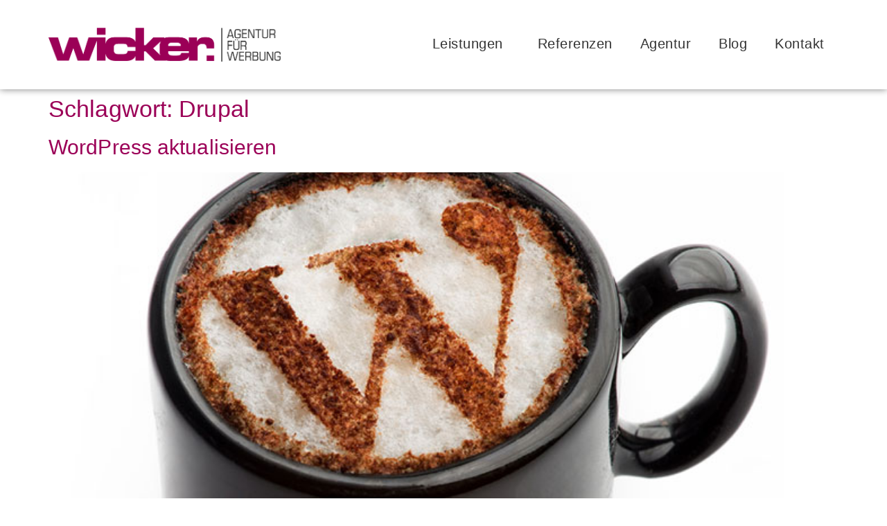

--- FILE ---
content_type: text/css
request_url: https://www.werbeagentur-wicker.de/wp-content/uploads/elementor/css/post-5.css?ver=1768918034
body_size: 903
content:
.elementor-kit-5{--e-global-color-primary:#9B0057;--e-global-color-secondary:#333333;--e-global-color-text:#333333;--e-global-color-accent:#9B0057;--e-global-color-8a31750:#EEEEEE;--e-global-color-27671ea:#FFFFFF;--e-global-color-ce36208:#333333;--e-global-typography-primary-font-family:"Lato";--e-global-typography-primary-font-weight:600;--e-global-typography-secondary-font-family:"Lato";--e-global-typography-secondary-font-weight:400;--e-global-typography-text-font-family:"Lato";--e-global-typography-text-font-size:19px;--e-global-typography-text-font-weight:400;--e-global-typography-accent-font-family:"Lato";--e-global-typography-accent-font-weight:500;color:#333333;font-family:"Lato", Sans-serif;font-size:19px;letter-spacing:0.05px;}.elementor-kit-5 button,.elementor-kit-5 input[type="button"],.elementor-kit-5 input[type="submit"],.elementor-kit-5 .elementor-button{background-color:var( --e-global-color-primary );color:#FFFFFF;border-radius:24px 24px 24px 24px;}.elementor-kit-5 button:hover,.elementor-kit-5 button:focus,.elementor-kit-5 input[type="button"]:hover,.elementor-kit-5 input[type="button"]:focus,.elementor-kit-5 input[type="submit"]:hover,.elementor-kit-5 input[type="submit"]:focus,.elementor-kit-5 .elementor-button:hover,.elementor-kit-5 .elementor-button:focus{background-color:var( --e-global-color-secondary );color:var( --e-global-color-27671ea );border-radius:24px 24px 24px 24px;}.elementor-kit-5 e-page-transition{background-color:#FFBC7D;}.elementor-kit-5 a{color:var( --e-global-color-primary );}.elementor-kit-5 a:hover{color:var( --e-global-color-secondary );}.elementor-kit-5 h1{color:var( --e-global-color-primary );font-family:"Lato", Sans-serif;font-size:34px;line-height:40px;letter-spacing:0.1px;}.elementor-kit-5 h2{color:var( --e-global-color-primary );font-family:"Lato", Sans-serif;font-size:30px;line-height:40px;letter-spacing:0.1px;}.elementor-kit-5 h3{color:var( --e-global-color-secondary );font-family:"Lato", Sans-serif;font-size:28px;font-weight:400;letter-spacing:0.1px;}.elementor-kit-5 h4{color:var( --e-global-color-secondary );font-family:"Lato", Sans-serif;font-size:24px;font-weight:400;letter-spacing:0.1px;}.elementor-kit-5 h5{color:var( --e-global-color-secondary );font-family:"Lato", Sans-serif;font-size:22px;letter-spacing:0.1px;}.elementor-kit-5 h6{color:var( --e-global-color-secondary );font-family:"Lato", Sans-serif;font-size:20px;letter-spacing:0.1px;}.elementor-section.elementor-section-boxed > .elementor-container{max-width:1140px;}.e-con{--container-max-width:1140px;}.elementor-widget:not(:last-child){margin-block-end:20px;}.elementor-element{--widgets-spacing:20px 20px;--widgets-spacing-row:20px;--widgets-spacing-column:20px;}{}h1.entry-title{display:var(--page-title-display);}.site-header .site-branding{flex-direction:column;align-items:stretch;}.site-header{padding-inline-end:0px;padding-inline-start:0px;}.site-footer .site-branding{flex-direction:column;align-items:stretch;}@media(max-width:1024px){.elementor-kit-5 h1{font-size:30px;}.elementor-kit-5 h2{font-size:27px;}.elementor-kit-5 h3{font-size:24px;}.elementor-kit-5 h4{font-size:22px;}.elementor-kit-5 h5{font-size:20px;}.elementor-kit-5 h6{font-size:19px;}.elementor-kit-5 button,.elementor-kit-5 input[type="button"],.elementor-kit-5 input[type="submit"],.elementor-kit-5 .elementor-button{letter-spacing:0.1px;}.elementor-section.elementor-section-boxed > .elementor-container{max-width:1024px;}.e-con{--container-max-width:1024px;}}@media(max-width:767px){.elementor-kit-5{--e-global-typography-text-font-size:18px;font-size:18px;}.elementor-kit-5 h1{font-size:24px;line-height:1.3em;}.elementor-kit-5 h2{font-size:24px;line-height:1.3em;}.elementor-kit-5 h3{font-size:22px;}.elementor-kit-5 h4{font-size:20px;line-height:1.2em;}.elementor-kit-5 h5{font-size:20px;}.elementor-kit-5 h6{font-size:19px;}.elementor-section.elementor-section-boxed > .elementor-container{max-width:767px;}.e-con{--container-max-width:767px;}}/* Start Custom Fonts CSS */@font-face {
	font-family: 'Lato';
	font-style: normal;
	font-weight: normal;
	font-display: auto;
	src: url('http://dev.werbeagentur-wicker.de/wp-content/uploads/2021/09/lato-v20-latin-regular.eot');
	src: url('http://dev.werbeagentur-wicker.de/wp-content/uploads/2021/09/lato-v20-latin-regular.eot?#iefix') format('embedded-opentype'),
		url('http://dev.werbeagentur-wicker.de/wp-content/uploads/2021/09/lato-v20-latin-regular.woff2') format('woff2'),
		url('http://dev.werbeagentur-wicker.de/wp-content/uploads/2021/09/lato-v20-latin-regular.woff') format('woff'),
		url('http://dev.werbeagentur-wicker.de/wp-content/uploads/2021/09/lato-v20-latin-regular.ttf') format('truetype'),
		url('http://dev.werbeagentur-wicker.de/wp-content/uploads/2021/09/lato-v20-latin-regular.svg#Lato') format('svg');
}
@font-face {
	font-family: 'Lato';
	font-style: normal;
	font-weight: 300;
	font-display: auto;
	src: url('http://dev.werbeagentur-wicker.de/wp-content/uploads/2021/09/lato-v20-latin-300.eot');
	src: url('http://dev.werbeagentur-wicker.de/wp-content/uploads/2021/09/lato-v20-latin-300.eot?#iefix') format('embedded-opentype'),
		url('http://dev.werbeagentur-wicker.de/wp-content/uploads/2021/09/lato-v20-latin-300.woff2') format('woff2'),
		url('http://dev.werbeagentur-wicker.de/wp-content/uploads/2021/09/lato-v20-latin-300.woff') format('woff'),
		url('http://dev.werbeagentur-wicker.de/wp-content/uploads/2021/09/lato-v20-latin-300.ttf') format('truetype'),
		url('http://dev.werbeagentur-wicker.de/wp-content/uploads/2021/09/lato-v20-latin-300.svg#Lato') format('svg');
}
@font-face {
	font-family: 'Lato';
	font-style: normal;
	font-weight: 700;
	font-display: auto;
	src: url('http://dev.werbeagentur-wicker.de/wp-content/uploads/2021/09/lato-v20-latin-700.eot');
	src: url('http://dev.werbeagentur-wicker.de/wp-content/uploads/2021/09/lato-v20-latin-700.eot?#iefix') format('embedded-opentype'),
		url('http://dev.werbeagentur-wicker.de/wp-content/uploads/2021/09/lato-v20-latin-700.woff2') format('woff2'),
		url('http://dev.werbeagentur-wicker.de/wp-content/uploads/2021/09/lato-v20-latin-700.woff') format('woff'),
		url('http://dev.werbeagentur-wicker.de/wp-content/uploads/2021/09/lato-v20-latin-700.ttf') format('truetype'),
		url('http://dev.werbeagentur-wicker.de/wp-content/uploads/2021/09/lato-v20-latin-700.svg#Lato') format('svg');
}
@font-face {
	font-family: 'Lato';
	font-style: normal;
	font-weight: 600;
	font-display: auto;
	src: ;
}
/* End Custom Fonts CSS */

--- FILE ---
content_type: text/css
request_url: https://www.werbeagentur-wicker.de/wp-content/uploads/elementor/css/post-79.css?ver=1768918035
body_size: 1306
content:
.elementor-79 .elementor-element.elementor-element-c192adb{--display:flex;--flex-direction:row;--container-widget-width:calc( ( 1 - var( --container-widget-flex-grow ) ) * 100% );--container-widget-height:100%;--container-widget-flex-grow:1;--container-widget-align-self:stretch;--flex-wrap-mobile:wrap;--align-items:stretch;--gap:10px 10px;--row-gap:10px;--column-gap:10px;--border-radius:0px 0px 0px 0px;box-shadow:0px 0px 10px 0px rgba(0,0,0,0.5);--margin-top:0px;--margin-bottom:0px;--margin-left:0px;--margin-right:0px;--padding-top:40px;--padding-bottom:40px;--padding-left:0px;--padding-right:0px;--z-index:999;}.elementor-79 .elementor-element.elementor-element-c192adb:not(.elementor-motion-effects-element-type-background), .elementor-79 .elementor-element.elementor-element-c192adb > .elementor-motion-effects-container > .elementor-motion-effects-layer{background-color:#FFFFFF;}.elementor-79 .elementor-element.elementor-element-c206787{--display:flex;--margin-top:0px;--margin-bottom:0px;--margin-left:0px;--margin-right:0px;--padding-top:0px;--padding-bottom:0px;--padding-left:0px;--padding-right:0px;--z-index:999;}.elementor-widget-theme-site-logo .widget-image-caption{color:var( --e-global-color-text );font-family:var( --e-global-typography-text-font-family ), Sans-serif;font-size:var( --e-global-typography-text-font-size );font-weight:var( --e-global-typography-text-font-weight );}.elementor-79 .elementor-element.elementor-element-21baabb{--display:flex;--justify-content:flex-end;--margin-top:0px;--margin-bottom:-13px;--margin-left:0px;--margin-right:0px;--padding-top:0px;--padding-bottom:0px;--padding-left:0px;--padding-right:0px;}.elementor-widget-nav-menu .elementor-nav-menu .elementor-item{font-family:var( --e-global-typography-primary-font-family ), Sans-serif;font-weight:var( --e-global-typography-primary-font-weight );}.elementor-widget-nav-menu .elementor-nav-menu--main .elementor-item{color:var( --e-global-color-text );fill:var( --e-global-color-text );}.elementor-widget-nav-menu .elementor-nav-menu--main .elementor-item:hover,
					.elementor-widget-nav-menu .elementor-nav-menu--main .elementor-item.elementor-item-active,
					.elementor-widget-nav-menu .elementor-nav-menu--main .elementor-item.highlighted,
					.elementor-widget-nav-menu .elementor-nav-menu--main .elementor-item:focus{color:var( --e-global-color-accent );fill:var( --e-global-color-accent );}.elementor-widget-nav-menu .elementor-nav-menu--main:not(.e--pointer-framed) .elementor-item:before,
					.elementor-widget-nav-menu .elementor-nav-menu--main:not(.e--pointer-framed) .elementor-item:after{background-color:var( --e-global-color-accent );}.elementor-widget-nav-menu .e--pointer-framed .elementor-item:before,
					.elementor-widget-nav-menu .e--pointer-framed .elementor-item:after{border-color:var( --e-global-color-accent );}.elementor-widget-nav-menu{--e-nav-menu-divider-color:var( --e-global-color-text );}.elementor-widget-nav-menu .elementor-nav-menu--dropdown .elementor-item, .elementor-widget-nav-menu .elementor-nav-menu--dropdown  .elementor-sub-item{font-family:var( --e-global-typography-accent-font-family ), Sans-serif;font-weight:var( --e-global-typography-accent-font-weight );}.elementor-79 .elementor-element.elementor-element-758b1f5 > .elementor-widget-container{margin:0px 0px 0px 0px;padding:0px 0px 0px 0px;}.elementor-79 .elementor-element.elementor-element-758b1f5 .elementor-menu-toggle{margin-left:auto;background-color:#FFFFFF00;}.elementor-79 .elementor-element.elementor-element-758b1f5 .elementor-nav-menu .elementor-item{font-family:"Lato", Sans-serif;font-size:20px;font-weight:400;letter-spacing:0.5px;}.elementor-79 .elementor-element.elementor-element-758b1f5 .elementor-nav-menu--main .elementor-item{color:var( --e-global-color-secondary );fill:var( --e-global-color-secondary );}.elementor-79 .elementor-element.elementor-element-758b1f5 .elementor-nav-menu--main .elementor-item:hover,
					.elementor-79 .elementor-element.elementor-element-758b1f5 .elementor-nav-menu--main .elementor-item.elementor-item-active,
					.elementor-79 .elementor-element.elementor-element-758b1f5 .elementor-nav-menu--main .elementor-item.highlighted,
					.elementor-79 .elementor-element.elementor-element-758b1f5 .elementor-nav-menu--main .elementor-item:focus{color:var( --e-global-color-primary );fill:var( --e-global-color-primary );}.elementor-79 .elementor-element.elementor-element-758b1f5 .elementor-nav-menu--main .elementor-item.elementor-item-active{color:var( --e-global-color-primary );}.elementor-79 .elementor-element.elementor-element-758b1f5 .elementor-nav-menu--dropdown a, .elementor-79 .elementor-element.elementor-element-758b1f5 .elementor-menu-toggle{color:var( --e-global-color-secondary );fill:var( --e-global-color-secondary );}.elementor-79 .elementor-element.elementor-element-758b1f5 .elementor-nav-menu--dropdown{background-color:var( --e-global-color-27671ea );}.elementor-79 .elementor-element.elementor-element-758b1f5 .elementor-nav-menu--dropdown a:hover,
					.elementor-79 .elementor-element.elementor-element-758b1f5 .elementor-nav-menu--dropdown a:focus,
					.elementor-79 .elementor-element.elementor-element-758b1f5 .elementor-nav-menu--dropdown a.elementor-item-active,
					.elementor-79 .elementor-element.elementor-element-758b1f5 .elementor-nav-menu--dropdown a.highlighted,
					.elementor-79 .elementor-element.elementor-element-758b1f5 .elementor-menu-toggle:hover,
					.elementor-79 .elementor-element.elementor-element-758b1f5 .elementor-menu-toggle:focus{color:var( --e-global-color-accent );}.elementor-79 .elementor-element.elementor-element-758b1f5 .elementor-nav-menu--dropdown a:hover,
					.elementor-79 .elementor-element.elementor-element-758b1f5 .elementor-nav-menu--dropdown a:focus,
					.elementor-79 .elementor-element.elementor-element-758b1f5 .elementor-nav-menu--dropdown a.elementor-item-active,
					.elementor-79 .elementor-element.elementor-element-758b1f5 .elementor-nav-menu--dropdown a.highlighted{background-color:var( --e-global-color-27671ea );}.elementor-79 .elementor-element.elementor-element-758b1f5 .elementor-nav-menu--dropdown a.elementor-item-active{color:var( --e-global-color-primary );background-color:var( --e-global-color-27671ea );}.elementor-79 .elementor-element.elementor-element-758b1f5 .elementor-nav-menu--dropdown .elementor-item, .elementor-79 .elementor-element.elementor-element-758b1f5 .elementor-nav-menu--dropdown  .elementor-sub-item{font-family:"Lato", Sans-serif;font-size:19px;font-weight:400;}.elementor-79 .elementor-element.elementor-element-758b1f5 div.elementor-menu-toggle{color:var( --e-global-color-primary );}.elementor-79 .elementor-element.elementor-element-758b1f5 div.elementor-menu-toggle svg{fill:var( --e-global-color-primary );}.elementor-79 .elementor-element.elementor-element-78df3ba{--display:flex;--flex-direction:row;--container-widget-width:calc( ( 1 - var( --container-widget-flex-grow ) ) * 100% );--container-widget-height:100%;--container-widget-flex-grow:1;--container-widget-align-self:stretch;--flex-wrap-mobile:wrap;--align-items:stretch;--gap:10px 10px;--row-gap:10px;--column-gap:10px;box-shadow:0px 0px 10px 0px rgba(0,0,0,0.5);--z-index:999;}.elementor-79 .elementor-element.elementor-element-78df3ba:not(.elementor-motion-effects-element-type-background), .elementor-79 .elementor-element.elementor-element-78df3ba > .elementor-motion-effects-container > .elementor-motion-effects-layer{background-color:#FFFFFF;}.elementor-79 .elementor-element.elementor-element-491e0f8{--display:flex;--margin-top:0px;--margin-bottom:0px;--margin-left:0px;--margin-right:0px;--padding-top:0px;--padding-bottom:0px;--padding-left:0px;--padding-right:0px;--z-index:999;}.elementor-79 .elementor-element.elementor-element-20a7f08{text-align:start;}.elementor-79 .elementor-element.elementor-element-9a45f53{--display:flex;--margin-top:0px;--margin-bottom:0px;--margin-left:0px;--margin-right:0px;--padding-top:0px;--padding-bottom:0px;--padding-left:0px;--padding-right:0px;}.elementor-79 .elementor-element.elementor-element-00e462b .elementor-menu-toggle{margin-left:auto;background-color:#FFFFFF00;}.elementor-79 .elementor-element.elementor-element-00e462b .elementor-nav-menu .elementor-item{font-family:"Lato", Sans-serif;font-size:20px;font-weight:600;letter-spacing:0.5px;}.elementor-79 .elementor-element.elementor-element-00e462b .elementor-nav-menu--main .elementor-item{color:var( --e-global-color-text );fill:var( --e-global-color-text );}.elementor-79 .elementor-element.elementor-element-00e462b .elementor-nav-menu--main .elementor-item.elementor-item-active{color:var( --e-global-color-primary );}.elementor-79 .elementor-element.elementor-element-00e462b .elementor-nav-menu--dropdown a, .elementor-79 .elementor-element.elementor-element-00e462b .elementor-menu-toggle{color:var( --e-global-color-text );fill:var( --e-global-color-text );}.elementor-79 .elementor-element.elementor-element-00e462b .elementor-nav-menu--dropdown{background-color:var( --e-global-color-27671ea );}.elementor-79 .elementor-element.elementor-element-00e462b .elementor-nav-menu--dropdown a:hover,
					.elementor-79 .elementor-element.elementor-element-00e462b .elementor-nav-menu--dropdown a:focus,
					.elementor-79 .elementor-element.elementor-element-00e462b .elementor-nav-menu--dropdown a.elementor-item-active,
					.elementor-79 .elementor-element.elementor-element-00e462b .elementor-nav-menu--dropdown a.highlighted,
					.elementor-79 .elementor-element.elementor-element-00e462b .elementor-menu-toggle:hover,
					.elementor-79 .elementor-element.elementor-element-00e462b .elementor-menu-toggle:focus{color:var( --e-global-color-primary );}.elementor-79 .elementor-element.elementor-element-00e462b .elementor-nav-menu--dropdown a:hover,
					.elementor-79 .elementor-element.elementor-element-00e462b .elementor-nav-menu--dropdown a:focus,
					.elementor-79 .elementor-element.elementor-element-00e462b .elementor-nav-menu--dropdown a.elementor-item-active,
					.elementor-79 .elementor-element.elementor-element-00e462b .elementor-nav-menu--dropdown a.highlighted{background-color:var( --e-global-color-27671ea );}.elementor-79 .elementor-element.elementor-element-00e462b .elementor-nav-menu--dropdown a.elementor-item-active{color:var( --e-global-color-primary );background-color:var( --e-global-color-27671ea );}.elementor-79 .elementor-element.elementor-element-00e462b .elementor-nav-menu--dropdown .elementor-item, .elementor-79 .elementor-element.elementor-element-00e462b .elementor-nav-menu--dropdown  .elementor-sub-item{font-family:"Lato", Sans-serif;font-size:19px;font-weight:400;}.elementor-79 .elementor-element.elementor-element-00e462b div.elementor-menu-toggle{color:var( --e-global-color-secondary );}.elementor-79 .elementor-element.elementor-element-00e462b div.elementor-menu-toggle svg{fill:var( --e-global-color-secondary );}.elementor-79 .elementor-element.elementor-element-00e462b div.elementor-menu-toggle:hover, .elementor-79 .elementor-element.elementor-element-00e462b div.elementor-menu-toggle:focus{color:var( --e-global-color-primary );}.elementor-79 .elementor-element.elementor-element-00e462b div.elementor-menu-toggle:hover svg, .elementor-79 .elementor-element.elementor-element-00e462b div.elementor-menu-toggle:focus svg{fill:var( --e-global-color-primary );}.elementor-theme-builder-content-area{height:400px;}.elementor-location-header:before, .elementor-location-footer:before{content:"";display:table;clear:both;}@media(min-width:768px){.elementor-79 .elementor-element.elementor-element-c206787{--width:29.386%;}.elementor-79 .elementor-element.elementor-element-21baabb{--width:70.614%;}.elementor-79 .elementor-element.elementor-element-491e0f8{--width:29.386%;}.elementor-79 .elementor-element.elementor-element-9a45f53{--width:70.614%;}}@media(max-width:1024px) and (min-width:768px){.elementor-79 .elementor-element.elementor-element-c206787{--width:40%;}.elementor-79 .elementor-element.elementor-element-21baabb{--width:60%;}.elementor-79 .elementor-element.elementor-element-491e0f8{--width:40%;}.elementor-79 .elementor-element.elementor-element-9a45f53{--width:60%;}}@media(max-width:1024px){.elementor-79 .elementor-element.elementor-element-c192adb{--padding-top:80px;--padding-bottom:20px;--padding-left:25px;--padding-right:25px;}.elementor-widget-theme-site-logo .widget-image-caption{font-size:var( --e-global-typography-text-font-size );}.elementor-79 .elementor-element.elementor-element-758b1f5{--nav-menu-icon-size:40px;}.elementor-79 .elementor-element.elementor-element-78df3ba{--padding-top:40px;--padding-bottom:40px;--padding-left:25px;--padding-right:25px;}.elementor-79 .elementor-element.elementor-element-491e0f8{--justify-content:center;}.elementor-79 .elementor-element.elementor-element-00e462b{--nav-menu-icon-size:40px;}}@media(max-width:767px){.elementor-widget-theme-site-logo .widget-image-caption{font-size:var( --e-global-typography-text-font-size );}.elementor-79 .elementor-element.elementor-element-78df3ba{--padding-top:40px;--padding-bottom:20px;--padding-left:15px;--padding-right:15px;}.elementor-79 .elementor-element.elementor-element-491e0f8{--width:70%;}.elementor-79 .elementor-element.elementor-element-9a45f53{--width:100%;--margin-top:-42px;--margin-bottom:0px;--margin-left:0px;--margin-right:0px;--padding-top:0px;--padding-bottom:0px;--padding-left:0px;--padding-right:0px;}.elementor-79 .elementor-element.elementor-element-00e462b{--nav-menu-icon-size:35px;}}/* Start custom CSS for container, class: .elementor-element-c192adb */#header.mm-slideout {
    transition: all .4s ease;
}

#header.colored, body.error404 #header {
    background: rgba(0,0,0,0.6) !important;
}/* End custom CSS */

--- FILE ---
content_type: text/css
request_url: https://www.werbeagentur-wicker.de/wp-content/uploads/elementor/css/post-13.css?ver=1768918035
body_size: 1614
content:
.elementor-13 .elementor-element.elementor-element-27076b7{--display:flex;--flex-direction:row;--container-widget-width:calc( ( 1 - var( --container-widget-flex-grow ) ) * 100% );--container-widget-height:100%;--container-widget-flex-grow:1;--container-widget-align-self:stretch;--flex-wrap-mobile:wrap;--align-items:stretch;--gap:10px 10px;--row-gap:10px;--column-gap:10px;--margin-top:0px;--margin-bottom:0px;--margin-left:0px;--margin-right:0px;--padding-top:60px;--padding-bottom:60px;--padding-left:0px;--padding-right:0px;}.elementor-13 .elementor-element.elementor-element-27076b7:not(.elementor-motion-effects-element-type-background), .elementor-13 .elementor-element.elementor-element-27076b7 > .elementor-motion-effects-container > .elementor-motion-effects-layer{background-color:var( --e-global-color-text );}.elementor-13 .elementor-element.elementor-element-2ca36ed{--display:flex;--margin-top:0px;--margin-bottom:0px;--margin-left:0px;--margin-right:0px;--padding-top:0px;--padding-bottom:0px;--padding-left:0px;--padding-right:15px;}.elementor-widget-heading .elementor-heading-title{font-family:var( --e-global-typography-primary-font-family ), Sans-serif;font-weight:var( --e-global-typography-primary-font-weight );color:var( --e-global-color-primary );}.elementor-13 .elementor-element.elementor-element-40aaba0 .elementor-heading-title{font-family:"Lato", Sans-serif;font-size:23px;font-weight:600;color:#FFFFFF;}.elementor-widget-text-editor{font-family:var( --e-global-typography-text-font-family ), Sans-serif;font-size:var( --e-global-typography-text-font-size );font-weight:var( --e-global-typography-text-font-weight );color:var( --e-global-color-text );}.elementor-widget-text-editor.elementor-drop-cap-view-stacked .elementor-drop-cap{background-color:var( --e-global-color-primary );}.elementor-widget-text-editor.elementor-drop-cap-view-framed .elementor-drop-cap, .elementor-widget-text-editor.elementor-drop-cap-view-default .elementor-drop-cap{color:var( --e-global-color-primary );border-color:var( --e-global-color-primary );}.elementor-13 .elementor-element.elementor-element-a95073c{font-family:var( --e-global-typography-text-font-family ), Sans-serif;font-size:var( --e-global-typography-text-font-size );font-weight:var( --e-global-typography-text-font-weight );color:var( --e-global-color-27671ea );}.elementor-13 .elementor-element.elementor-element-9348e11{--display:flex;--flex-direction:row;--container-widget-width:calc( ( 1 - var( --container-widget-flex-grow ) ) * 100% );--container-widget-height:100%;--container-widget-flex-grow:1;--container-widget-align-self:stretch;--flex-wrap-mobile:wrap;--align-items:stretch;--gap:10px 10px;--row-gap:10px;--column-gap:10px;--margin-top:0px;--margin-bottom:0px;--margin-left:0px;--margin-right:0px;--padding-top:0px;--padding-bottom:0px;--padding-left:0px;--padding-right:0px;}.elementor-13 .elementor-element.elementor-element-096d20b{--display:flex;--margin-top:0px;--margin-bottom:0px;--margin-left:0px;--margin-right:0px;--padding-top:0px;--padding-bottom:0px;--padding-left:0px;--padding-right:0px;}.elementor-widget-icon.elementor-view-stacked .elementor-icon{background-color:var( --e-global-color-primary );}.elementor-widget-icon.elementor-view-framed .elementor-icon, .elementor-widget-icon.elementor-view-default .elementor-icon{color:var( --e-global-color-primary );border-color:var( --e-global-color-primary );}.elementor-widget-icon.elementor-view-framed .elementor-icon, .elementor-widget-icon.elementor-view-default .elementor-icon svg{fill:var( --e-global-color-primary );}.elementor-13 .elementor-element.elementor-element-020c383 .elementor-icon-wrapper{text-align:start;}.elementor-13 .elementor-element.elementor-element-020c383.elementor-view-stacked .elementor-icon{background-color:var( --e-global-color-27671ea );}.elementor-13 .elementor-element.elementor-element-020c383.elementor-view-framed .elementor-icon, .elementor-13 .elementor-element.elementor-element-020c383.elementor-view-default .elementor-icon{color:var( --e-global-color-27671ea );border-color:var( --e-global-color-27671ea );}.elementor-13 .elementor-element.elementor-element-020c383.elementor-view-framed .elementor-icon, .elementor-13 .elementor-element.elementor-element-020c383.elementor-view-default .elementor-icon svg{fill:var( --e-global-color-27671ea );}.elementor-13 .elementor-element.elementor-element-020c383 .elementor-icon{font-size:40px;}.elementor-13 .elementor-element.elementor-element-020c383 .elementor-icon svg{height:40px;}.elementor-13 .elementor-element.elementor-element-43806c5{--display:flex;--margin-top:0px;--margin-bottom:0px;--margin-left:0px;--margin-right:0px;--padding-top:0px;--padding-bottom:0px;--padding-left:0px;--padding-right:0px;}.elementor-13 .elementor-element.elementor-element-7215c24 .elementor-icon-wrapper{text-align:start;}.elementor-13 .elementor-element.elementor-element-7215c24.elementor-view-stacked .elementor-icon{background-color:var( --e-global-color-27671ea );}.elementor-13 .elementor-element.elementor-element-7215c24.elementor-view-framed .elementor-icon, .elementor-13 .elementor-element.elementor-element-7215c24.elementor-view-default .elementor-icon{color:var( --e-global-color-27671ea );border-color:var( --e-global-color-27671ea );}.elementor-13 .elementor-element.elementor-element-7215c24.elementor-view-framed .elementor-icon, .elementor-13 .elementor-element.elementor-element-7215c24.elementor-view-default .elementor-icon svg{fill:var( --e-global-color-27671ea );}.elementor-13 .elementor-element.elementor-element-7215c24 .elementor-icon{font-size:40px;}.elementor-13 .elementor-element.elementor-element-7215c24 .elementor-icon svg{height:40px;}.elementor-13 .elementor-element.elementor-element-b3a5cdb{--display:flex;--margin-top:0px;--margin-bottom:0px;--margin-left:0px;--margin-right:0px;--padding-top:0px;--padding-bottom:0px;--padding-left:0px;--padding-right:0px;}.elementor-13 .elementor-element.elementor-element-2c6c900 .elementor-icon-wrapper{text-align:start;}.elementor-13 .elementor-element.elementor-element-2c6c900.elementor-view-stacked .elementor-icon{background-color:var( --e-global-color-27671ea );}.elementor-13 .elementor-element.elementor-element-2c6c900.elementor-view-framed .elementor-icon, .elementor-13 .elementor-element.elementor-element-2c6c900.elementor-view-default .elementor-icon{color:var( --e-global-color-27671ea );border-color:var( --e-global-color-27671ea );}.elementor-13 .elementor-element.elementor-element-2c6c900.elementor-view-framed .elementor-icon, .elementor-13 .elementor-element.elementor-element-2c6c900.elementor-view-default .elementor-icon svg{fill:var( --e-global-color-27671ea );}.elementor-13 .elementor-element.elementor-element-2c6c900 .elementor-icon{font-size:40px;}.elementor-13 .elementor-element.elementor-element-2c6c900 .elementor-icon svg{height:40px;}.elementor-13 .elementor-element.elementor-element-85078b8{--display:flex;--margin-top:0px;--margin-bottom:0px;--margin-left:0px;--margin-right:0px;--padding-top:0px;--padding-bottom:0px;--padding-left:0px;--padding-right:0px;}.elementor-13 .elementor-element.elementor-element-80fd225 .elementor-heading-title{font-family:"Lato", Sans-serif;font-size:23px;font-weight:600;color:#FFFFFF;}.elementor-13 .elementor-element.elementor-element-413809b{color:var( --e-global-color-27671ea );}.elementor-13 .elementor-element.elementor-element-0900234 .elementor-heading-title{font-family:"Lato", Sans-serif;font-size:23px;font-weight:600;color:#FFFFFF;}.elementor-13 .elementor-element.elementor-element-0353de8{--display:flex;--margin-top:0px;--margin-bottom:0px;--margin-left:0px;--margin-right:0px;--padding-top:0px;--padding-bottom:0px;--padding-left:0px;--padding-right:15px;}.elementor-13 .elementor-element.elementor-element-3f4e418 .elementor-heading-title{font-family:"Lato", Sans-serif;font-size:23px;font-weight:600;color:#FFFFFF;}.elementor-widget-posts .elementor-button{background-color:var( --e-global-color-accent );font-family:var( --e-global-typography-accent-font-family ), Sans-serif;font-weight:var( --e-global-typography-accent-font-weight );}.elementor-widget-posts .elementor-post__title, .elementor-widget-posts .elementor-post__title a{color:var( --e-global-color-secondary );font-family:var( --e-global-typography-primary-font-family ), Sans-serif;font-weight:var( --e-global-typography-primary-font-weight );}.elementor-widget-posts .elementor-post__meta-data{font-family:var( --e-global-typography-secondary-font-family ), Sans-serif;font-weight:var( --e-global-typography-secondary-font-weight );}.elementor-widget-posts .elementor-post__excerpt p{font-family:var( --e-global-typography-text-font-family ), Sans-serif;font-size:var( --e-global-typography-text-font-size );font-weight:var( --e-global-typography-text-font-weight );}.elementor-widget-posts .elementor-post__read-more{color:var( --e-global-color-accent );}.elementor-widget-posts a.elementor-post__read-more{font-family:var( --e-global-typography-accent-font-family ), Sans-serif;font-weight:var( --e-global-typography-accent-font-weight );}.elementor-widget-posts .elementor-post__card .elementor-post__badge{background-color:var( --e-global-color-accent );font-family:var( --e-global-typography-accent-font-family ), Sans-serif;font-weight:var( --e-global-typography-accent-font-weight );}.elementor-widget-posts .elementor-pagination{font-family:var( --e-global-typography-secondary-font-family ), Sans-serif;font-weight:var( --e-global-typography-secondary-font-weight );}.elementor-widget-posts .e-load-more-message{font-family:var( --e-global-typography-secondary-font-family ), Sans-serif;font-weight:var( --e-global-typography-secondary-font-weight );}.elementor-13 .elementor-element.elementor-element-7be84d2{--grid-row-gap:15px;--grid-column-gap:30px;}.elementor-13 .elementor-element.elementor-element-7be84d2 .elementor-post__title, .elementor-13 .elementor-element.elementor-element-7be84d2 .elementor-post__title a{color:var( --e-global-color-27671ea );font-family:var( --e-global-typography-text-font-family ), Sans-serif;font-size:var( --e-global-typography-text-font-size );font-weight:var( --e-global-typography-text-font-weight );}.elementor-13 .elementor-element.elementor-element-f938f4b{--display:flex;--flex-direction:row;--container-widget-width:calc( ( 1 - var( --container-widget-flex-grow ) ) * 100% );--container-widget-height:100%;--container-widget-flex-grow:1;--container-widget-align-self:stretch;--flex-wrap-mobile:wrap;--align-items:stretch;--gap:10px 10px;--row-gap:10px;--column-gap:10px;--margin-top:0px;--margin-bottom:0px;--margin-left:0px;--margin-right:0px;--padding-top:0px;--padding-bottom:0px;--padding-left:0px;--padding-right:0px;}.elementor-13 .elementor-element.elementor-element-f938f4b:not(.elementor-motion-effects-element-type-background), .elementor-13 .elementor-element.elementor-element-f938f4b > .elementor-motion-effects-container > .elementor-motion-effects-layer{background-color:var( --e-global-color-secondary );}.elementor-widget-divider{--divider-color:var( --e-global-color-secondary );}.elementor-widget-divider .elementor-divider__text{color:var( --e-global-color-secondary );font-family:var( --e-global-typography-secondary-font-family ), Sans-serif;font-weight:var( --e-global-typography-secondary-font-weight );}.elementor-widget-divider.elementor-view-stacked .elementor-icon{background-color:var( --e-global-color-secondary );}.elementor-widget-divider.elementor-view-framed .elementor-icon, .elementor-widget-divider.elementor-view-default .elementor-icon{color:var( --e-global-color-secondary );border-color:var( --e-global-color-secondary );}.elementor-widget-divider.elementor-view-framed .elementor-icon, .elementor-widget-divider.elementor-view-default .elementor-icon svg{fill:var( --e-global-color-secondary );}.elementor-13 .elementor-element.elementor-element-bc1a2a5{--divider-border-style:solid;--divider-color:var( --e-global-color-27671ea );--divider-border-width:1px;}.elementor-13 .elementor-element.elementor-element-bc1a2a5 .elementor-divider-separator{width:100%;}.elementor-13 .elementor-element.elementor-element-bc1a2a5 .elementor-divider{padding-block-start:15px;padding-block-end:15px;}.elementor-13 .elementor-element.elementor-element-1e5c306{--display:flex;--flex-direction:row;--container-widget-width:calc( ( 1 - var( --container-widget-flex-grow ) ) * 100% );--container-widget-height:100%;--container-widget-flex-grow:1;--container-widget-align-self:stretch;--flex-wrap-mobile:wrap;--justify-content:space-between;--align-items:stretch;--gap:10px 10px;--row-gap:10px;--column-gap:10px;--margin-top:0px;--margin-bottom:0px;--margin-left:0px;--margin-right:0px;--padding-top:0px;--padding-bottom:50px;--padding-left:0px;--padding-right:0px;}.elementor-13 .elementor-element.elementor-element-1e5c306:not(.elementor-motion-effects-element-type-background), .elementor-13 .elementor-element.elementor-element-1e5c306 > .elementor-motion-effects-container > .elementor-motion-effects-layer{background-color:var( --e-global-color-secondary );}.elementor-13 .elementor-element.elementor-element-3b9e155 > .elementor-widget-container{margin:10px 0px 0px 0px;padding:0px 0px 0px 0px;}.elementor-13 .elementor-element.elementor-element-3b9e155{font-family:"Lato", Sans-serif;font-size:19px;font-weight:400;color:var( --e-global-color-27671ea );}.elementor-widget-nav-menu .elementor-nav-menu .elementor-item{font-family:var( --e-global-typography-primary-font-family ), Sans-serif;font-weight:var( --e-global-typography-primary-font-weight );}.elementor-widget-nav-menu .elementor-nav-menu--main .elementor-item{color:var( --e-global-color-text );fill:var( --e-global-color-text );}.elementor-widget-nav-menu .elementor-nav-menu--main .elementor-item:hover,
					.elementor-widget-nav-menu .elementor-nav-menu--main .elementor-item.elementor-item-active,
					.elementor-widget-nav-menu .elementor-nav-menu--main .elementor-item.highlighted,
					.elementor-widget-nav-menu .elementor-nav-menu--main .elementor-item:focus{color:var( --e-global-color-accent );fill:var( --e-global-color-accent );}.elementor-widget-nav-menu .elementor-nav-menu--main:not(.e--pointer-framed) .elementor-item:before,
					.elementor-widget-nav-menu .elementor-nav-menu--main:not(.e--pointer-framed) .elementor-item:after{background-color:var( --e-global-color-accent );}.elementor-widget-nav-menu .e--pointer-framed .elementor-item:before,
					.elementor-widget-nav-menu .e--pointer-framed .elementor-item:after{border-color:var( --e-global-color-accent );}.elementor-widget-nav-menu{--e-nav-menu-divider-color:var( --e-global-color-text );}.elementor-widget-nav-menu .elementor-nav-menu--dropdown .elementor-item, .elementor-widget-nav-menu .elementor-nav-menu--dropdown  .elementor-sub-item{font-family:var( --e-global-typography-accent-font-family ), Sans-serif;font-weight:var( --e-global-typography-accent-font-weight );}.elementor-13 .elementor-element.elementor-element-a3fc492 .elementor-menu-toggle{margin:0 auto;}.elementor-13 .elementor-element.elementor-element-a3fc492 .elementor-nav-menu--main .elementor-item{color:var( --e-global-color-27671ea );fill:var( --e-global-color-27671ea );}.elementor-13 .elementor-element.elementor-element-a3fc492 .elementor-nav-menu--main .elementor-item:hover,
					.elementor-13 .elementor-element.elementor-element-a3fc492 .elementor-nav-menu--main .elementor-item.elementor-item-active,
					.elementor-13 .elementor-element.elementor-element-a3fc492 .elementor-nav-menu--main .elementor-item.highlighted,
					.elementor-13 .elementor-element.elementor-element-a3fc492 .elementor-nav-menu--main .elementor-item:focus{color:var( --e-global-color-8a31750 );fill:var( --e-global-color-8a31750 );}.elementor-theme-builder-content-area{height:400px;}.elementor-location-header:before, .elementor-location-footer:before{content:"";display:table;clear:both;}@media(min-width:768px){.elementor-13 .elementor-element.elementor-element-096d20b{--width:15%;}.elementor-13 .elementor-element.elementor-element-43806c5{--width:15%;}.elementor-13 .elementor-element.elementor-element-b3a5cdb{--width:69.66%;}}@media(max-width:1024px){.elementor-13 .elementor-element.elementor-element-27076b7{--margin-top:0px;--margin-bottom:0px;--margin-left:0px;--margin-right:0px;--padding-top:40px;--padding-bottom:40px;--padding-left:25px;--padding-right:25px;}.elementor-13 .elementor-element.elementor-element-2ca36ed{--margin-top:0px;--margin-bottom:0px;--margin-left:0px;--margin-right:0px;--padding-top:0px;--padding-bottom:0px;--padding-left:0px;--padding-right:0px;}.elementor-widget-text-editor{font-size:var( --e-global-typography-text-font-size );}.elementor-13 .elementor-element.elementor-element-a95073c{font-size:var( --e-global-typography-text-font-size );}.elementor-13 .elementor-element.elementor-element-85078b8{--margin-top:30px;--margin-bottom:0px;--margin-left:0px;--margin-right:0px;--padding-top:0px;--padding-bottom:0px;--padding-left:0px;--padding-right:0px;}.elementor-13 .elementor-element.elementor-element-0353de8{--margin-top:0px;--margin-bottom:0px;--margin-left:0px;--margin-right:0px;--padding-top:0px;--padding-bottom:0px;--padding-left:0px;--padding-right:10px;}.elementor-widget-posts .elementor-post__excerpt p{font-size:var( --e-global-typography-text-font-size );}.elementor-13 .elementor-element.elementor-element-7be84d2 .elementor-post__title, .elementor-13 .elementor-element.elementor-element-7be84d2 .elementor-post__title a{font-size:var( --e-global-typography-text-font-size );}.elementor-13 .elementor-element.elementor-element-f938f4b{--margin-top:0px;--margin-bottom:0px;--margin-left:0px;--margin-right:0px;--padding-top:0px;--padding-bottom:0px;--padding-left:25px;--padding-right:25px;}.elementor-13 .elementor-element.elementor-element-1e5c306{--margin-top:0px;--margin-bottom:0px;--margin-left:0px;--margin-right:0px;--padding-top:0px;--padding-bottom:0px;--padding-left:25px;--padding-right:25px;}.elementor-13 .elementor-element.elementor-element-3b9e155{font-size:17px;}}@media(max-width:767px){.elementor-13 .elementor-element.elementor-element-27076b7{--padding-top:40px;--padding-bottom:40px;--padding-left:15px;--padding-right:15px;}.elementor-widget-text-editor{font-size:var( --e-global-typography-text-font-size );}.elementor-13 .elementor-element.elementor-element-a95073c{font-size:var( --e-global-typography-text-font-size );}.elementor-13 .elementor-element.elementor-element-9348e11{--margin-top:-15px;--margin-bottom:0px;--margin-left:0px;--margin-right:0px;--padding-top:0px;--padding-bottom:0px;--padding-left:0px;--padding-right:0px;}.elementor-13 .elementor-element.elementor-element-096d20b{--width:20%;}.elementor-13 .elementor-element.elementor-element-43806c5{--width:20%;}.elementor-13 .elementor-element.elementor-element-b3a5cdb{--width:20%;}.elementor-13 .elementor-element.elementor-element-85078b8{--margin-top:30px;--margin-bottom:0px;--margin-left:0px;--margin-right:0px;--padding-top:0px;--padding-bottom:0px;--padding-left:0px;--padding-right:0px;}.elementor-13 .elementor-element.elementor-element-0353de8{--margin-top:30px;--margin-bottom:0px;--margin-left:0px;--margin-right:0px;}.elementor-widget-posts .elementor-post__excerpt p{font-size:var( --e-global-typography-text-font-size );}.elementor-13 .elementor-element.elementor-element-7be84d2 .elementor-post__title, .elementor-13 .elementor-element.elementor-element-7be84d2 .elementor-post__title a{font-size:var( --e-global-typography-text-font-size );}.elementor-13 .elementor-element.elementor-element-f938f4b{--padding-top:0px;--padding-bottom:0px;--padding-left:15px;--padding-right:15px;}.elementor-13 .elementor-element.elementor-element-1e5c306{--padding-top:20px;--padding-bottom:20px;--padding-left:25px;--padding-right:25px;}}@media(max-width:1024px) and (min-width:768px){.elementor-13 .elementor-element.elementor-element-2ca36ed{--width:50%;}.elementor-13 .elementor-element.elementor-element-096d20b{--width:15%;}.elementor-13 .elementor-element.elementor-element-43806c5{--width:15%;}.elementor-13 .elementor-element.elementor-element-b3a5cdb{--width:40%;}.elementor-13 .elementor-element.elementor-element-85078b8{--width:50%;}.elementor-13 .elementor-element.elementor-element-0353de8{--width:50%;}}